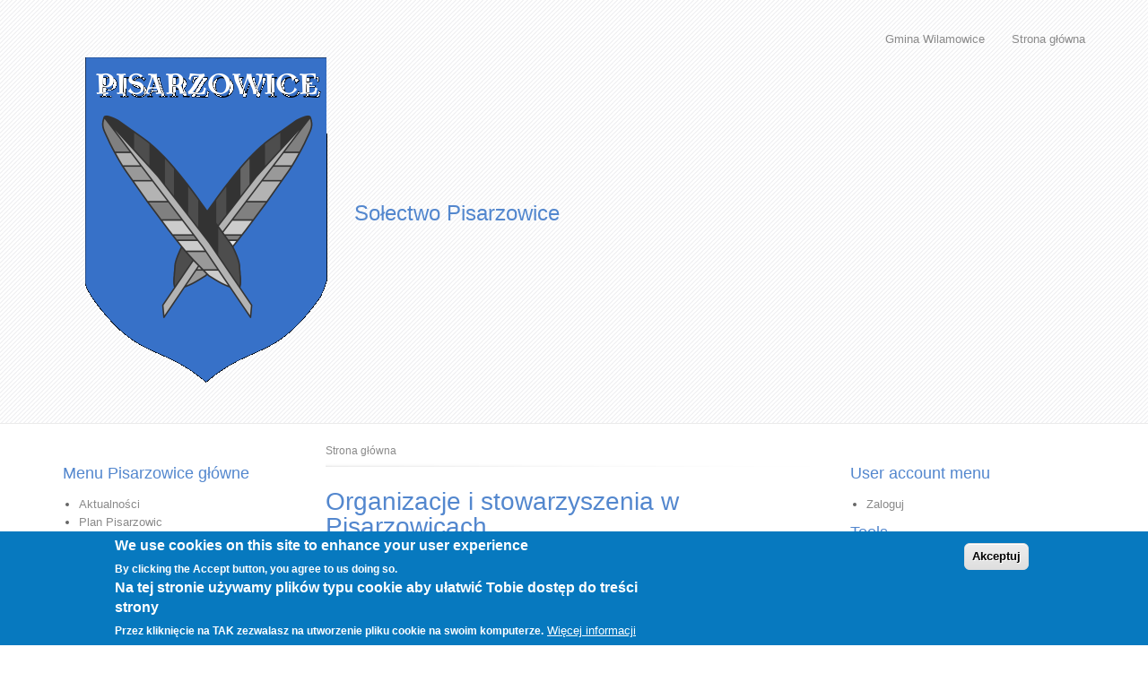

--- FILE ---
content_type: text/html; charset=UTF-8
request_url: http://pisarzowice.pl/node/45
body_size: 13005
content:

					
  
<!DOCTYPE html>
<html lang="pl" dir="ltr" prefix="content: http://purl.org/rss/1.0/modules/content/  dc: http://purl.org/dc/terms/  foaf: http://xmlns.com/foaf/0.1/  og: http://ogp.me/ns#  rdfs: http://www.w3.org/2000/01/rdf-schema#  schema: http://schema.org/  sioc: http://rdfs.org/sioc/ns#  sioct: http://rdfs.org/sioc/types#  skos: http://www.w3.org/2004/02/skos/core#  xsd: http://www.w3.org/2001/XMLSchema# ">
  <head>
    <meta charset="utf-8" />
<meta name="Generator" content="Drupal 9 (https://www.drupal.org)" />
<meta name="MobileOptimized" content="width" />
<meta name="HandheldFriendly" content="true" />
<meta name="viewport" content="width=device-width, initial-scale=1.0" />
<style>div#sliding-popup, div#sliding-popup .eu-cookie-withdraw-banner, .eu-cookie-withdraw-tab {background: #0779bf} div#sliding-popup.eu-cookie-withdraw-wrapper { background: transparent; } #sliding-popup h1, #sliding-popup h2, #sliding-popup h3, #sliding-popup p, #sliding-popup label, #sliding-popup div, .eu-cookie-compliance-more-button, .eu-cookie-compliance-secondary-button, .eu-cookie-withdraw-tab { color: #ffffff;} .eu-cookie-withdraw-tab { border-color: #ffffff;}</style>
<link rel="icon" href="/themes/contrib/likable/favicon.ico" type="image/png" />
<link rel="alternate" hreflang="pl" href="http://pisarzowice.pl/node/45" />
<link rel="canonical" href="http://pisarzowice.pl/node/45" />
<link rel="shortlink" href="http://pisarzowice.pl/node/45" />

    <title>Organizacje i stowarzyszenia w Pisarzowicach | Sołectwo Pisarzowice</title>
    <link rel="stylesheet" media="all" href="/sites/default/files/css/css_2hUIz5XctMyrNVkqiovd6jqvLSTovJ1MFn-sUKGy4-Y.css" />
<link rel="stylesheet" media="all" href="/sites/default/files/css/css_qczfBetyUP7Tn5sSdGfmOYdKwc-aGrBDwtpetmp6JV8.css" />

    
  </head>
 
  <body class="path-node page-node-type-page sidebar-first sidebar-second">
    
      <div class="dialog-off-canvas-main-canvas" data-off-canvas-main-canvas>
    <div id="page-wrapper">

  <nav class="navbar navbar-default navbar-static-top">
    <div class="container">
	  <div class="row">
	    <div class="col-xs-12 nopadding">
		
		  <div class="navbar-header">
		    <button type="button" class="navbar-toggle collapsed" data-toggle="collapse" data-target="#navbar-main" aria-expanded="false">
		      <span class="icon-bar"></span>
			  <span class="icon-bar"></span>
		      <span class="icon-bar"></span>
			</button>
			
						  <div id="logo">
			      <div id="block-likable-site-branding">
  
      
        <a href="/" rel="home">
      <img src="/sites/default/files/POL_Pisarzowice_%28powiat_bielski%29_small.svg__3.png" alt="Strona główna" />
    </a>
        <a href="/" rel="home">Sołectwo Pisarzowice</a>
    
</div>


			  </div>
				      </div>
	 
		  			<div class="collapse navbar-collapse" id="navbar-main">
				  <nav role="navigation" aria-labelledby="block-solectwopisarzowicehorizontal-menu" id="block-solectwopisarzowicehorizontal">
            
  <h2 class="visually-hidden" id="block-solectwopisarzowicehorizontal-menu">Sołectwo Pisarzowice horizontal</h2>
  

        
              <ul>
              <li>
        <a href="https://gmina.wilamowice.pl">Gmina Wilamowice</a>
              </li>
          <li>
        <a href="/" data-drupal-link-system-path="&lt;front&gt;">Strona główna</a>
              </li>
        </ul>
  


  </nav>

		 
			</div>
		  		  
		</div>
	  </div>
    </div>
  </nav>
  
    
  
      <div id="highlighted-block">
      <div class="container">
        <div class="row">
          <div class="col-sm-12">
              <div data-drupal-messages-fallback class="hidden"></div>


          </div>
        </div>
      </div>
    </div>
  
  <div id="main">
    <div class="container">
      <div class="row">
	  
                  				
		          <aside id="sidebar" class="col-xs-12 col-sm-3" role="complementary">
              <nav role="navigation" aria-labelledby="block-menupisarzowiceglowne-menu" id="block-menupisarzowiceglowne">
      
  <h2 id="block-menupisarzowiceglowne-menu">Menu Pisarzowice główne</h2>
  

        
              <ul>
              <li>
        <a href="/" data-drupal-link-system-path="&lt;front&gt;">Aktualności</a>
              </li>
          <li>
        <a href="http://archiwum.pisarzowice.pl/plan-pisarzowic.html">Plan Pisarzowic</a>
              </li>
          <li>
        <a href="http://archiwum.pisarzowice.pl/stare-dokumenty.html">Stare dokumenty</a>
              </li>
          <li>
        <a href="/" data-drupal-link-system-path="&lt;front&gt;">Zabytki sakralne</a>
                                <ul>
              <li>
        <a href="http://archiwum.pisarzowice.pl/kapliczki.html">Kapliczki</a>
              </li>
          <li>
        <a href="http://archiwum.pisarzowice.pl/stara--wi-tynia.html">Stara świątynia</a>
              </li>
        </ul>
  
              </li>
          <li>
        <a href="http://archiwum.pisarzowice.pl/kultura.html">Kultura</a>
              </li>
          <li>
        <a href="http://archiwum.pisarzowice.pl/aktualno-ci-kulturalne.html">Aktualności kulturalne</a>
              </li>
          <li>
        <a href="/" data-drupal-link-system-path="&lt;front&gt;">Galerie</a>
                                <ul>
              <li>
        <a href="http://archiwum.pisarzowice.pl/inwestycje.html">Inwestycje</a>
              </li>
          <li>
        <a href="http://archiwum.pisarzowice.pl/rozmaito-ci.html">Rozmaitości</a>
              </li>
          <li>
        <a href="http://archiwum.pisarzowice.pl/z-lotu-ptaka.html">Z lotu ptaka</a>
              </li>
        </ul>
  
              </li>
          <li>
        <a href="/node/45" data-drupal-link-system-path="node/45" class="is-active">Organizacje i stowarzyszenia</a>
              </li>
          <li>
        <a href="http://archiwum.pisarzowice.pl/seniorzy.html">Seniorzy</a>
              </li>
          <li>
        <a href="/node/42" data-drupal-link-system-path="node/42">Sołtys i Rada Sołecka</a>
              </li>
          <li>
        <a href="http://archiwum.pisarzowice.pl/sport.html">Sport</a>
              </li>
          <li>
        <a href="http://archiwum.pisarzowice.pl/sta-e-formy-pracy-wdk.html">Stałe formy pracy WDK</a>
              </li>
          <li>
        <a href="http://archiwum.pisarzowice.pl/zrealizowane-zaj-cia-wdk.html">Zrealizowane zajęcia WDK</a>
              </li>
          <li>
        <a href="/node/44" data-drupal-link-system-path="node/44">Kontakt</a>
              </li>
        </ul>
  


  </nav>


          </aside> 
        		
		<div class="col-xs-12 col-sm-6">
          <section id="content" role="main" class="clearfix">
		  
			 
			    <div id="block-likable-breadcrumbs">
  
      
        <div id="breadcrumbs">
    <nav class ="breadcrumb" role="navigation" aria-labelledby="system-breadcrumb">
      <h2 class="visually-hidden">Ścieżka nawigacyjna</h2>
              <li>
                      <a href="/">Strona główna</a>
                  </li>
          </nav>
  </div>

  </div>

 
            			
			
						
                          <div id="content_top">
                  <div id="block-likable-page-title">
  
      
      
  <h1><span property="schema:name">Organizacje i stowarzyszenia w Pisarzowicach</span>
</h1>


  </div>


              </div>
            			
            <div id="content-wrap">
                

                <div id="block-likable-content">
  
      
      <article data-history-node-id="45" role="article" about="/node/45" typeof="schema:WebPage" class="node node--type-page node--view-mode-full clearfix">
  
      <span property="schema:name" content="Organizacje i stowarzyszenia w Pisarzowicach" class="hidden"></span>

    <div>
      <div class="layout layout--onecol">
    <div  class="layout__region layout__region--content">
      <div>
  
      
      
            <div property="schema:text"><div style="text-align: justify;"><b class="fs13">OCHOTNICZA STRAŻ POŻARNA I MŁODZIEŻOWA ORKIESTRA DĘTA</b></div>

<div>
<div style="text-align: justify;"> </div>

<div style="text-align: justify;"><img alt="" class="image-0 fleft" src="http://archiwum.pisarzowice.pl/images/006_budynek_osp_pisarzowice.jpg" title="" />Początki ochotniczej straż pożarnej w Pisarzowicach sięga lat dziewięćdziesiątych XIX wieku. Dokumentem źródłowym jest akt kupna – sprzedaży z dnia 28 czerwca 1897 roku działki pod budowę strażnicy przez Gminę Pisarzowice. Remiza strażacka z drewnianą wieżą wybudowana została w roku 1907. W 1911 roku odbyło się uroczyste poświęcenie sztandaru, który zachował się do dnia dzisiejszego. W latach okupacji remiza została mocno zniszczona a sprzęt zdewastowany. W roku 1945 strażacy przystąpili do ponownego organizowania jednostki.</div>

<div style="text-align: justify;">W 1955 roku podjęto uchwałę o budowie nowej remizy. Budowę rozpoczęto w 1959 roku, a oddano do użytku w 1964 roku. Dalsze przebudowy i modernizacje obiektu przeprowadzana w latach siedemdziesiątych i osiemdziesiątych i dwutysięcznych.</div>

<div style="text-align: justify;">Aktualnie jednostka posiada samochód gaśniczy IVECO GBA 3/24, STAR 244 GBA – 2,3/20 oraz samochód ratowniczo-gaśniczy LUBLIN – 2 GLBA – 05/40. Na wyposażeniu jednostki są również: agregat prądotwórczy, pompa pływająca, pompa szlamowa, wentylator oddymiający, aparaty powietrzne, radiostacje i radiotelefony oraz inny niezbędny sprzęt ppoż. Od 1995 roku jednostka włączona jest do krajowego systemu ratowniczo-gaśniczego.</div>

<div style="text-align: justify;">W budynku remizy na parterze są dwa garaże na samochody pożarnicze, kotłownia, pomieszczenia sanitarne i świetlica dla orkiestry. Na piętrze: sala widowiskowa, kuchnia z zapleczem, świetlica i biuro zarządu.</div>

<div style="text-align: justify;"> </div>

<div style="text-align: justify;"><img alt="" class="image-1 fleft" src="http://archiwum.pisarzowice.pl/images/009_orkiestra_osp_pisarzowice.jpg" title="" />W 1968 roku doszło do założenia orkiestry dętej pod patronatem Ochotniczej Straży Pożarnej. W jej skład weszli członkowie byłej orkiestry Towarzystwa Gimnastycznego „SOKÓŁ” z okresu międzywojennego oraz młodzi strażacy. Już od 1970 roku uczestniczyli we wszystkich środowiskowych imprezach oraz wyjeżdżali na koncerty i przeglądy. Od 1997 roku trwa systematyczne odmładzanie zespołu. Obecnie aż 90 % orkiestry to młodzież do 18 roku życia.</div>

<div style="text-align: justify;">Do największych osiągnięć orkiestry zaliczyć należy :</div>

<div style="text-align: justify;">I miejsce w Międzywojewódzkim festiwalu orkiestr dętych w Busku-Zdroju w 2004 roku i Lelowie w 2005 roku.</div>

<div style="text-align: justify;">Grand PRIX II międzynarodowego festiwalu orkiestr dętych „Złota Trąbka” w Kozach w 2005r</div>

<div style="text-align: justify;">II miejsce na XIX Ogólnopolskim festiwalu orkiestr dętych w Krynicy w 2007 roku, oraz wiele innych wyróżnień w latach następnych.</div>

<div style="text-align: justify;"> </div>

<div style="text-align: justify;"><b>KOŁO GOSPODYŃ WIEJSKICH</b></div>

<div style="text-align: justify;"> </div>

<div style="text-align: justify;"><img alt="" class="image-2 fleft" src="http://archiwum.pisarzowice.pl/images/002_kgw_pisarzowice.jpg" title="" />Koło gospodyń wiejskich powstało w maju 1962 roku. Organizuje różne kursy (pieczenia, gotowania, kroju i szycia, haftowania, dekorowania stołu itp.) oraz prelekcje z zakresu hodowli drobiu, stosowania środków ochrony roślin, nawożenia i uprawy warzyw i inne. Organizuje też liczne szkolenia przy bliskiej współpracy z Ośrodkiem Doradztwa Rolniczego np. z zakresu przetwórstwa mięsa i mleka oraz przedsiębiorczości.</div>

<div style="text-align: justify;">Prowadzi wypożyczalnie naczyń, obrusów, nakryć stołowych i sprzętu gospodarstwa domowego. Blisko współpracuje ze wszystkim organizacjami społecznymi świadcząc na ich rzecz usługi kulinarne. Zarząd Koła organizuje również dla swych członkiń liczne wyjazdy turystyczne.</div>

<div style="text-align: justify;">Członkinie Koła Gospodyń Wiejskich ubrane w stroje ludowe uczestniczą w uroczystościach kościelnych nawiązując w ten sposób do kultury ludowej.</div>

<div style="text-align: justify;">
<div> </div>

<div><span class="fs11">  </span></div>

<div><span class="fs11"> </span><img alt="" class="image-11 fleft" src="http://archiwum.pisarzowice.pl/images/zespol.jpg" title="" /><span class="fs11">      </span><span class="fs10"> <b>Zespół Regionalny ”Pisarzowianki”</b> powstał z inicjatywy obecnego akompaniatora pana Stanisława Olearczyka oraz członkiń KGW Pisarzowice- był <b>to listopad 1998r</b>.</span></div>

<div> </div>

<div><span class="fs10">Wówczas zaczęto spotykać się w kuchni Wiejskiego Domu Kultury ,by przygotowywać repertuar na występy w następnym roku z okazji święta „8 Marca- Dnia Kobiet”, które to organizowane jest od szeregu lat dla członkiń Koła. </span></div>

<div> </div>

<div><span class="fs10">Mecenat nad Zespołem pełni Gminny Ośrodek Kultury w Wilamowicach, Wiejski Dom Kultury w Pisarzowicach oraz Rada Sołecka w Pisarzowicach. Tworzy go na 2017 rok, 25 osób w większości to członkinie KGW w Pisarzowicach oraz młodzież. Warto dodać, że w zespole występują także panie mieszkające w Kozach i Bielsku-Białej. Kierownikiem muzycznym oraz akompaniatorem jest Stanisław Olearczyk. Kierownikiem zespołu jest Cecylia Puzoń, choreografem pani Bogusława Kubiczek.</span></div>

<div> </div>

<div><span class="fs10">Repertuar Zespołu to ponad 320 różnych pieśni i piosenek prezentujących folklor pogranicza śląsko-krakowsko-beskidzkiego.</span></div>

<div> </div>

<div><span class="fs10">Teksty piosenek zdobywa p.Stanisław Olearczyk z różnych źródeł, często też tworzy je sam na potrzeby określonej imprezy okolicznościowej.</span></div>

<div> </div>

<div><span class="fs10">Tematy piosenek opowiadają o zaletach życia wiejskiego, o pracy w gospodarstwie, o radościach, smutkach i tęsknotach, jakimi wypełnione jest codzienne życie.</span></div>

<div> </div>

<div><span class="fs10">W repertuarze Zespołu znajdują się sentymentalne ballady, figlarne i czasami rubaszne przyśpiewki, a lekki taniec w takt śpiewanej melodii, daje okazję do wspólnej zabawy.</span></div>

<div> </div>

<div><span class="fs10">Zespół na przestrzeni swej działalności występował na różnych scenach, a to w Polsce, Słowacji i Czechach; rok rocznie na przeglądach zespołów KGW ,które to organizuje RZRKiOR w Bielsku-Białej oraz WZRKiOR w Katowicach czy na imprezie cyklicznej Wilamowskie Śmiergusty”.</span></div>

<div> </div>

<div><span class="fs10">Występował na Międzynarodowym Festiwalu Spółdzielczych Zespołów Artystycznych, którego organizatorem jest Teatr Zdrojowy –Centrum Kultury i Promocji w Polanicy Zdroju, Krajowa Rada Spółdzielcza w Warszawie i Magazyn ”Tęcza Polska”, występował  w Krakowie podczas Targów Sztuki Ludowej, a od przeszło 15 lat występuje na Festiwalu Dychových Hudieb Okolo Súče na Słowacji.</span></div>

<div> </div>

<div><span class="fs10">Ponadto Zespół promuje naszą miejscowość ,Gminę Wilamowice i Region na różnych scenach  artystycznych małych i dużych; w Wiśle, Brennej, Ustroniu, Katowicach-Nikiszowcu, Mikołowie, Suszcu, Makowie Podhalańskim.</span></div>

<div> </div>
</div>

<div style="text-align: justify;"> </div>

<div style="text-align: justify;"><b>KOŁO EMERYTÓW I RENCISTÓW </b></div>

<div style="text-align: justify;"> </div>

<div style="text-align: justify;"><img alt="" class="image-3 fleft" src="http://archiwum.pisarzowice.pl/images/001_emeryt.jpg" title="" />Koło emerytów i rencistów działa od stycznia 1995 roku. Liczy aktualnie ponad 100 członków nie tylko z Pisarzowic. Organizuje dla swych członków wiele spotkań i wycieczek. Należą do nich spotkania z okazji Dnia seniora, spotkania przy ognisku, spotkania świąteczne, wycieczki do różnych miejsc pielgrzymkowych, a także liczne wycieczki krajoznawczo – turystyczne między innymi na Słowację do Czech, Niemiec, Węgier i Austrii. Liczna grupa seniorów bierze udział w zajęciach Akademii Złotego Wieku. Jedna z jej uczestniczek napisała piosenkę poświęconą tej inicjatywie. Jej fragment najlepiej opisuje Akademię:</div>

<div style="text-align: justify;"><span class="fs13">„Ciekawe wykłady, tańce i wycieczki,</span></div>

<div style="text-align: justify;">Są tam szwarni chłopcy i piękne dzieweczki.</div>

<div style="text-align: justify;">Stypendyści z ZUS-u wesoło śpiewają,</div>

<div style="text-align: justify;">Bo tutaj swój urlop radośnie spędzają.</div>

<div style="text-align: justify;">Wiwat Akademio! Wiwat wszystkie stany,</div>

<div style="text-align: justify;">Co komu do tego – ile latek mamy.</div>

<div style="text-align: justify;"> </div>

<div style="text-align: justify;"><b>LUDOWY KLUB SPORTOWY „PIONIER”</b></div>

<div style="text-align: justify;"> </div>

<div style="text-align: justify;"><img alt="" class="image-4 fleft" src="http://archiwum.pisarzowice.pl/images/005_stadion-pionier-.jpg" title="" />Ludowy klub sportowy „PIONIER” w Pisarzowicach powstał w 1994 roku z inicjatywy Rady Sołeckiej i miejscowych działaczy sportowych. Jest klubem jednosekcyjnym. Piłkę nożną uprawia pod stu zawodników. Drużyna seniorów, która występuje obecnie w „A” klasie podokręgu Bielsko-Biała grała w latach dziewięćdziesiątych w lidze okręgowej.</div>

<div style="text-align: justify;">Poza seniorami w klubie są drużyny juniorów, trampkarzy, żaków starszych i żaków młodszych. Dla dzieci i młodzieży organizowane są corocznie obozy sportowe. Klub posiada dwa boiska piłkarskie. Obok pawilonu sportowego jest licznie odwiedzany przez dzieci plac zabaw, oraz siłownia zewnętrzna.</div>

<div style="text-align: justify;">Na boisku wybudowana została nowoczesna estrada koncertowa z całym zapleczem socjalno-gospodarczym . Tu odbywają się wszystkie imprezy kulturalno-rekreacyjne.</div>

<div style="text-align: justify;">W 2015 roku powstała piękna zadaszona trybuna dla kibiców na 200 miejsc.</div>

<div style="text-align: justify;">Docelowo planuje się stworzenie dużego kompleksu oświatowo – rekreacyjno - sportowego na terenie od szkoły do obiektu sportowego.</div>

<div style="text-align: justify;"> </div>

<div style="text-align: justify;"><b>UCZNIOWSKI KLUB SPORTOWY im. „PTG SOKÓŁ”</b></div>

<div style="text-align: justify;"> </div>

<div style="text-align: justify;"><img alt="" class="image-5 fleft" src="http://archiwum.pisarzowice.pl/images/007_klub_sportowy_sokol.jpg" title="" />Działa od listopada 1998 roku przy szkole podstawowej i gimnazjum w Pisarzowicach. Nawiązuje tradycją do przedwojennego Towarzystwa gimnastycznego „SOKÓŁ”, które istniało w Pisarzowiccah od 1919 roku. W swojej działalności klub opiera się przede wszystkim na organizacji wszelkich form rekreacji ruchowej dla dzieci i młodzieży szkolnej. Począwszy od 1999 roku corocznie organizowane są letnie i zimowe obozy sportowe, rodzinne rajdy i pielgrzymki rowerowe ponieważ jest liczna grupa cyklistów z których najstarsi mają już ponad 70 lat. Organizowane są biegi uliczne i przełajowe, gdzie udział biorą nie tylko dzieci i młodzież ale całe rodziny.</div>

<div style="text-align: justify;">Na szczególną uwagę zasługuje prężnie działająca sekcja JUDO. Młodzi adepci tej sztuki walki są już licznymi medalistami zawodów regionalnych, wojewódzkich, ogólnopolskich a także międzynarodowych.</div>

<div style="text-align: justify;"> </div>

<div style="text-align: justify;"><b>KOŁO ŁOWIECKIE „KNIEJA”</b></div>

<div style="text-align: justify;"> </div>

<div style="text-align: justify;"><img alt="" class="image-6 fleft" src="http://archiwum.pisarzowice.pl/images/003_dom_mysliwego_knieja.jpg" title="" />Koło łowieckie „KNIJA” powstało w 1961 roku, kiedy to nastąpił podział koła łowieckiego „JELEŃ” w Kętach. Istniejący wówczas teren łowiecki podzielony został na dwa odrębne koła w Kętach i w Pisarzowicach. Do obwodu łowieckiego o powierzchni 3810 ha należą sołectwa : Pisarzowice, Hecznarowice, Stara Wieś, oraz część Wilamowic i las Kęty Podlesie. W roku 1986 rozpoczęto budowę Domku Myśliwskiego, którą ukończono w 1989 roku. Na parterze budynku mieści się duża sala spotkań, kuchnia z gazem i bieżącą wodą, szatnia i WC, natomiast poddasze wykorzystane jest na magazyn pasz oraz urządzenie dwóch pokoi gościnnych. Koło organizuje polowania dewizowe dla myśliwych z Austrii. Członkowie koła wykonali na swoim terenie łowieckim wiele podsypów dla bażantów i kuropatw, oraz paśników dla saren.</div>

<div style="text-align: justify;"> </div>

<div style="text-align: justify;"><b class="fs13">KOŁO PSZCZELARZY „BARTNIK”</b></div>

<div style="text-align: justify;"> </div>

<div style="text-align: justify;"><img alt="" class="image-7 fleft" src="http://archiwum.pisarzowice.pl/images/010_ule_01.JPG" title="" />W Pisarzowicach oraz w najbliższym sąsiedztwie Pisarzowic znajduje się 358 rodzin pszczelich w tym w samych Pisarzowicach 178. Największe pasieki ma pan Kazimierz Markiel – 34 rodziny i pan Boguniowski Piotr – 30 rodzin. W sumie hodowlą pszczół w Pisarzowicach zajmują się 24 osoby.</div>

<div style="text-align: justify;">Teren Pisarzowic o powierzchni 1384 ha rozpatrując jako pastwisko pszczele należy skorygować o powierzchnię stawów, dróg, placów, trawników, połaci dachowych. Rzeczywistym pastwiskiem żywiącym 178 rodzin pszczelich są bowiem tylko uprawy polowe, a tych nie jest za wiele. Analizując osiągniętą w ciągu roku wydajność z pastwisk widać że nasze pszczoły korzystają z pastwisk z sąsiednich miejscowości. Dlatego ważną rzeczą jest wzbogacanie bazy pożywkowej w terenie poprzez prowadzenie nasadzeń drzew i krzewów o dużej wydajności miodowej oraz roślin miododajnych np. facelii, gryki itp. Musimy pamiętać o tym że promień zasięgu lotu pszczół to tylko 3000 metrów.</div>

<div style="text-align: justify;">Bardzo istotną sprawą jest przygotowanie fachowe pszczelarzy, a szczególnie w zakresie chorób pszczół. Przy chowie otwartym jedna zapaskudzona rodzina jest w stanie zarazić pasieki w promieniu kilku kilometrów, a w pierwszej kolejności rodziny o największej sile.</div>

<div style="text-align: justify;">W ostatnich latach nastąpiło masowe wymieranie rodzin pszczelich w kilkudziesięciu krajach świata. Podejrzewa się o to wirusy, warrozę, nosemę, środki chemiczne, a nawet rośliny modyfikowane genetycznie. Jeżeli taki stan utrzyma się dłużej może nastąpić wypszczelenie i to na długie lata. Zapylanie przejmie wiatr. Musimy pamiętać o tym że pszczoła to nie tylko miód. To również jakże ważne w przyrodzie zapylanie kwiatów.</div>

<div style="text-align: justify;"> </div>

<div style="text-align: justify;"><span class="fs13"><b>FUNDACJA „Krzyż Dziecka”</b></span></div>

<div style="text-align: justify;"> </div>

<div style="text-align: justify;"><img alt="" class="image-8 fleft" src="http://archiwum.pisarzowice.pl/images/011_fundacjaKD.jpg" title="" />Fundacja „Krzyż Dziecka” została powołana do życia w kwietniu 2009 roku. Jej działanie ma na celu pomoc chorym, biednym, niepełnosprawnym, upośledzonym dzieciom. Chcą wspierać ich w zakupie leków, środków i sprzętów medycznych. Chcą pomagać w zapewnieniu im rehabilitacji, pomocy medycznej i psychologicznej. Fundacja pomaga dzieciom, ale nie zapomina też o ludziach starszych i samotnych.</div>

<div style="text-align: justify;">Zarząd ma świadomość jak wiele osób, w szczególności chorych i cierpiących dzieci potrzebuje pomocy. Wiele rodzin nie jest w stanie podjąć walkę z chorobą, sprostać kosztom leczenia i rehabilitacji. Właśnie wychodząc naprzeciw tym potrzebom powstała Fundacja.</div>

<div style="text-align: justify;"> </div>

<div style="text-align: justify;"><b>KÓŁKO ROLNICZE</b></div>

<div style="text-align: justify;"> </div>

<div style="text-align: justify;"><img alt="" class="image-9 fleft" src="http://archiwum.pisarzowice.pl/images/004_Kolkorol.jpg" title="" />Z uwagi na fakt, że Pisarzowice stały się ” sypialnią” Bielska zmalała drastycznie ilość małych gospodarstw dla których Kółko Rolnicze świadczyło swoje usługi. Obecnie pozyskują środki finansowe głównie z dzierżaw pomieszczeń, oraz transportu ścieków z indywidualnych budynków na oczyszczalnię ścieków. Mimo niewielkich dochodów Kółko Rolnicze stara się wspierać finansowo działające w Pisarzowicach organizacje społeczne.</div>

<div style="text-align: justify;"> </div>

<div style="text-align: justify;"> </div>

<div style="text-align: justify;"> </div>

<div style="text-align: justify;"><b>SZKOŁA PODSTAWOWA I GIMNAZJUM</b></div>

<div style="text-align: justify;"> </div>

<div style="text-align: justify;">Pierwsze źródłowe informacje o szkole w Pisarzowicach pochodzą z roku 1513. Mieściła się w dwuizbowej drewnianej chacie zbudowanej na gruncie przykościelnym. Przeżywała różne koleje losu, ale zawsze była ośrodkiem aktywności społeczno kulturalnej wsi.</div>

<div style="text-align: justify;">Ponieważ od połowy lat pięćdziesiątych zwiększała się liczba dzieci, konieczne było wybudowanie nowej szkoły. W roku 1958 na sesji Gromadzkiej Rady Narodowej w Pisarzowicach powołany został Komitet Budowy. Po uzyskaniu niezbędnych pozwoleń przystąpiono do pracy. Budowa trwała dwa lata. Uroczystość oddania szkoły pomnika tysiąclecia do użytku odbyła się 7 października 1962r. Znajduje się tutaj 17 klas lekcyjnych, sala gimnastyczna, sala do prowadzenia zajęć gimnastyki korekcyjnej, świetlica, biblioteka oraz kuchnia z jadalnią i pomieszczenia biurowe.</div>

<div style="text-align: justify;">W 1999r utworzono sześcioletnią szkołę podstawową i trzyletnie gimnazjum. W 2005 roku obu szkołom nadano imię naszego wielkiego rodaka Jana Pawła II.</div>

<div style="text-align: justify;">W 2009 roku rozpoczęto rozbudowę szkoły. Powstaje nowoczesna sala gimnastyczna i 6 klas lekcyjnych pod potrzeby gimnazjum.</div>

<div style="text-align: justify;">Szkoła podstawowa należy do grupy szkół partnerskich realizujących projekt „Nasze dziedzictwo a wspólnota europejska” w ramach projektu Sokrates – Comenius. Obie szkoły uczestniczą obecnie w realizacji projektu „Wilamowice, edukacja, rozwój” realizowanego w ramach Narodowej Strategii Spójności Kapitał Ludzki. Kadra nauczycielska o wysokich kwalifikacjach pedagogicznych daje gwarancję zdobywania przez uczniów wszechstronnej wiedzy, a świadczą o tym wyniki egzaminów końcowych. W 2015 roku obie placówki otrzymały do dyspozycji nowoczesny obiekt sportowy.</div>

<div style="text-align: justify;"> </div>

<div style="text-align: justify;"><b>PRZEDSZKOLE PUBLICZNE</b></div>

<div style="text-align: justify;"> </div>

<div style="text-align: justify;">Mieści się w dawnym budynku szkolnym wybudowanym w 1845 roku. Funkcjonuje od 1963 roku. Wyremontowane i rozbudowane w latach siedemdziesiątych jest miejscem, gdzie najmłodsi mieszkańcy Pisarzowic przygotowują się do obowiązku szkolnego. Budynek otoczony jest dużym ogrodem, który jest miejscem zabaw. Placówka posiada dobrze wyposażone sale zajęć, atrakcyjne środki dydaktyczne i bogatą bibliotekę. Z uwagi na dużą ilość dzieci istniała pilna potrzeba rozbudowy przedszkola. Z pomocą przyszedł ksiądz proboszcz, który przy udziale mieszkańców wyremontował i zaadoptował pod potrzeby przedszkola budynek starej plebani i wydzierżawił go gminie. W chwili obecnej w siedmiu oddziałach pracą wychowawczo-dydaktyczną objętych jest 170 dzieci w wieku od 3 do 6 lat. Przedszkole zapewnia rodzicom i dzieciom pomoc specjalistów w różnych dziedzinach. Dzieci objęte są opieką stomatologiczną i pielęgniarską, a rodzice mogą skorzystać z porad pedagoga, psychologa czy logopedy. Dzieci mogą także uczestniczyć w zajęciach dodatkowych takich jak gimnastyka korekcyjna, rytmika i język angielski.</div>

<div style="text-align: justify;"> </div>

<div style="text-align: justify;"><b>WIEJSKI DOM KULTURY</b></div>

<div style="text-align: justify;"> </div>

<div style="text-align: justify;">Mieści się w byłym budynku gromadzkim, a odnowiony i zagospodarowany został z inicjatywy Rady Sołeckiej w latach 1985 – 1988. Obecnie działa pod egidą Gminnego Ośrodka Kultury w Wilamowicach, a kieruje nim bardzo aktywnie pani Urszula Kucharska. Jego stałe formy pracy to : teatr dzieci i młodzieży „Debiucik” , oraz „Bezimienni”, fitnes dla pań, mażoretki, zespół folklorystyczny „Pisarzowianki”, warsztaty teatralne, aerobik dla pań i dziewcząt, kurs tańca towarzyskiego grupa młodsza i grupa dla dorosłych, język angielski, zajęcia plastyczne oraz ciesząca się dużym powodzeniem Akademia Złotego wieku, gdzie na wykłady chodzi grupa około 50-ciu emerytów.</div>

<div style="text-align: justify;"> </div>

<div style="text-align: justify;">Funkcjonują także w Pisarzowicach: dwie apteki, ośrodek zdrowia wraz z karetką pogotowia, biblioteka publiczna, filia banku spółdzielczego i poczta.</div>

<div style="text-align: justify;"> </div>

<div style="text-align: justify;"><span class="fs13"><b>PARAFIA</b></span></div>

<div style="text-align: justify;"> </div>

<div style="text-align: justify;">Ściśle z założeniem wsi związane są początki parafii pod wezwaniem św. Marcina. Szczególnie rozwinął się kult Matki Boskiej Szkaplerznej, której obraz zdobił ołtarz główny świątyni. Nadszedł jednak tragiczny sierpniowy dzień 1965 roku, kiedy pożar doszczętnie strawił bezcenny zabytek kultury materialnej i duchowej jakim był drewniany kościół.</div>

<div style="text-align: justify;">Zaraz czynione były starania o zgodę na budowę nowego kościoła, które uwieńczone zostały sukcesem. Budowa obecnej świątyni realizowana była w latach 1968 –1973 wg projektu Zigniewa Zguda z Krakowa. Wystrój kościoła projektował Andrzej Dzięgielewski.</div>

<div style="text-align: justify;">10 listopada 1973 roku metropolita krakowski Karol Wojtyła dokonał konsekracji nowego kościoła. Jest to kościół budowany w myśl zaleceń II Soboru Watykańskiego, ołtarz jest widoczny z każdego miejsca w kościele. Świątynia swym kształtem przypomina łódź Piotrową. Treścią malowideł ściennych są obrazy biblijne. W latach osiemdziesiątych parafianie ufundowali organy, dzwony, ławki i ogrodzenie, natomiast w latach dziewięćdziesiątych odnowiono polichromię i wstawiono do okien monumentalne witraże.</div>

<div style="text-align: justify;">W 2014 roku kościół zyskał nowe piękne prezbiterium. Powstała też kaplica św. Jana Pawła II.</div>
</div>
</div>
      
  </div>
<div>
  
      
      
  </div>

    </div>
  </div>

  </div>
</article>

  </div>


            </div>
			
          </section>
        </div>
		
		          <aside id="sidebar" class="col-xs-12 col-sm-3" role="complementary">
              <nav role="navigation" aria-labelledby="block-likable-user-account-menu-menu" id="block-likable-user-account-menu">
      
  <h2 id="block-likable-user-account-menu-menu">User account menu</h2>
  

        
              <ul>
              <li>
        <a href="/user/login" data-drupal-link-system-path="user/login">Zaloguj</a>
              </li>
        </ul>
  


  </nav>
<nav role="navigation" aria-labelledby="block-likable-tools-menu" id="block-likable-tools">
      
  <h2 id="block-likable-tools-menu">Tools</h2>
  

        
              <ul>
              <li>
        <a href="#sliding-popup" onclick="if (Drupal.eu_cookie_compliance) { Drupal.eu_cookie_compliance.toggleWithdrawBanner(); } return false;" class="eu-cookie-compliance-toggle-withdraw-banner" title="Toggle the cookie consent settings tray">Cookie settings</a>
              </li>
        </ul>
  


  </nav>


          </aside> 
        		        
      </div>
    </div>
  </div>

  
  <footer class="site-footer">
    <div class="container">
	  		<div id="footer-columns">
			<div class="row">
			  				<div class="footer-block col-sm-12">
				    <nav role="navigation" aria-labelledby="block-likable-footer-menu" id="block-likable-footer">
            
  <h2 class="visually-hidden" id="block-likable-footer-menu">Footer menu</h2>
  

        
              <ul>
              <li>
        <a href="/contact" data-drupal-link-system-path="contact">Kontakt</a>
              </li>
        </ul>
  


  </nav>


				</div>
			  			  			  			  			</div>
		</div>
	  
        <div class="row">
          <div class="col-xs-12">
                        Prawa autorskie &copy; 2025 <a href="/"></a>. Theme by <a href="http://kattio.ru" target="_blank">Katerina</a>
		  </div>
        </div>
      </div>
    </footer>
	
</div>

  </div>

    
    <script type="application/json" data-drupal-selector="drupal-settings-json">{"path":{"baseUrl":"\/","scriptPath":null,"pathPrefix":"","currentPath":"node\/45","currentPathIsAdmin":false,"isFront":false,"currentLanguage":"pl"},"pluralDelimiter":"\u0003","suppressDeprecationErrors":true,"eu_cookie_compliance":{"cookie_policy_version":"1.0.0","popup_enabled":true,"popup_agreed_enabled":false,"popup_hide_agreed":false,"popup_clicking_confirmation":false,"popup_scrolling_confirmation":false,"popup_html_info":"\u003Cdiv aria-labelledby=\u0022popup-text\u0022  class=\u0022eu-cookie-compliance-banner eu-cookie-compliance-banner-info eu-cookie-compliance-banner--default\u0022\u003E\n  \u003Cdiv class=\u0022popup-content info eu-cookie-compliance-content\u0022\u003E\n        \u003Cdiv id=\u0022popup-text\u0022 class=\u0022eu-cookie-compliance-message\u0022 role=\u0022document\u0022\u003E\n      \u003Ch2\u003EWe use cookies on this site to enhance your user experience\u003C\/h2\u003E\u003Cp\u003EBy clicking the Accept button, you agree to us doing so.\u003C\/p\u003E\u003Cp\u003E\u0026nbsp;\u003C\/p\u003E\u003Ch2\u003ENa tej stronie u\u017cywamy plik\u0026oacute;w typu cookie aby u\u0142atwi\u0107 Tobie dost\u0119p do tre\u015bci strony\u003C\/h2\u003E\u003Cp\u003EPrzez klikni\u0119cie na TAK zezwalasz na utworzenie pliku cookie na swoim komputerze.\u003C\/p\u003E\n              \u003Cbutton type=\u0022button\u0022 class=\u0022find-more-button eu-cookie-compliance-more-button\u0022\u003EWi\u0119cej informacji\u003C\/button\u003E\n          \u003C\/div\u003E\n\n    \n    \u003Cdiv id=\u0022popup-buttons\u0022 class=\u0022eu-cookie-compliance-buttons\u0022\u003E\n            \u003Cbutton type=\u0022button\u0022 class=\u0022agree-button eu-cookie-compliance-default-button\u0022\u003EAkceptuj\u003C\/button\u003E\n          \u003C\/div\u003E\n  \u003C\/div\u003E\n\u003C\/div\u003E","use_mobile_message":false,"mobile_popup_html_info":"\u003Cdiv aria-labelledby=\u0022popup-text\u0022  class=\u0022eu-cookie-compliance-banner eu-cookie-compliance-banner-info eu-cookie-compliance-banner--default\u0022\u003E\n  \u003Cdiv class=\u0022popup-content info eu-cookie-compliance-content\u0022\u003E\n        \u003Cdiv id=\u0022popup-text\u0022 class=\u0022eu-cookie-compliance-message\u0022 role=\u0022document\u0022\u003E\n      \n              \u003Cbutton type=\u0022button\u0022 class=\u0022find-more-button eu-cookie-compliance-more-button\u0022\u003EWi\u0119cej informacji\u003C\/button\u003E\n          \u003C\/div\u003E\n\n    \n    \u003Cdiv id=\u0022popup-buttons\u0022 class=\u0022eu-cookie-compliance-buttons\u0022\u003E\n            \u003Cbutton type=\u0022button\u0022 class=\u0022agree-button eu-cookie-compliance-default-button\u0022\u003EAkceptuj\u003C\/button\u003E\n          \u003C\/div\u003E\n  \u003C\/div\u003E\n\u003C\/div\u003E","mobile_breakpoint":768,"popup_html_agreed":false,"popup_use_bare_css":false,"popup_height":"auto","popup_width":"100%","popup_delay":1000,"popup_link":"https:\/\/gmina.wilamowice\/node\/2749","popup_link_new_window":true,"popup_position":false,"fixed_top_position":true,"popup_language":"pl","store_consent":false,"better_support_for_screen_readers":false,"cookie_name":"","reload_page":false,"domain":"","domain_all_sites":false,"popup_eu_only":false,"popup_eu_only_js":false,"cookie_lifetime":100,"cookie_session":0,"set_cookie_session_zero_on_disagree":0,"disagree_do_not_show_popup":false,"method":"default","automatic_cookies_removal":true,"allowed_cookies":"","withdraw_markup":"\u003Cbutton type=\u0022button\u0022 class=\u0022eu-cookie-withdraw-tab\u0022\u003EUstawienia prywatno\u015bci\u003C\/button\u003E\n\u003Cdiv aria-labelledby=\u0022popup-text\u0022 class=\u0022eu-cookie-withdraw-banner\u0022\u003E\n  \u003Cdiv class=\u0022popup-content info eu-cookie-compliance-content\u0022\u003E\n    \u003Cdiv id=\u0022popup-text\u0022 class=\u0022eu-cookie-compliance-message\u0022 role=\u0022document\u0022\u003E\n      \u003Ch2\u003EWe use cookies on this site to enhance your user experience\u003C\/h2\u003E\u003Cp\u003EYou have given your consent for us to set cookies.\u003C\/p\u003E\n    \u003C\/div\u003E\n    \u003Cdiv id=\u0022popup-buttons\u0022 class=\u0022eu-cookie-compliance-buttons\u0022\u003E\n      \u003Cbutton type=\u0022button\u0022 class=\u0022eu-cookie-withdraw-button \u0022\u003EUkryj\u003C\/button\u003E\n    \u003C\/div\u003E\n  \u003C\/div\u003E\n\u003C\/div\u003E","withdraw_enabled":false,"reload_options":0,"reload_routes_list":"","withdraw_button_on_info_popup":false,"cookie_categories":[],"cookie_categories_details":[],"enable_save_preferences_button":true,"cookie_value_disagreed":"0","cookie_value_agreed_show_thank_you":"1","cookie_value_agreed":"2","containing_element":"body","settings_tab_enabled":false,"olivero_primary_button_classes":"","olivero_secondary_button_classes":"","close_button_action":"close_banner","open_by_default":true,"modules_allow_popup":true,"hide_the_banner":false,"geoip_match":true},"user":{"uid":0,"permissionsHash":"a5599a751bc28caba5fab583f5797ebde633f598b988e0c30e0ad7e7c48ae648"}}</script>
<script src="/sites/default/files/js/js_oSGyLFYzTrHZFXb8BBaLqDL0jfQKhMGAOJ1RJmtcRcc.js"></script>
<script src="/modules/contrib/eu_cookie_compliance/js/eu_cookie_compliance.min.js?v=9.5.9" defer></script>

  </body>
</html>
